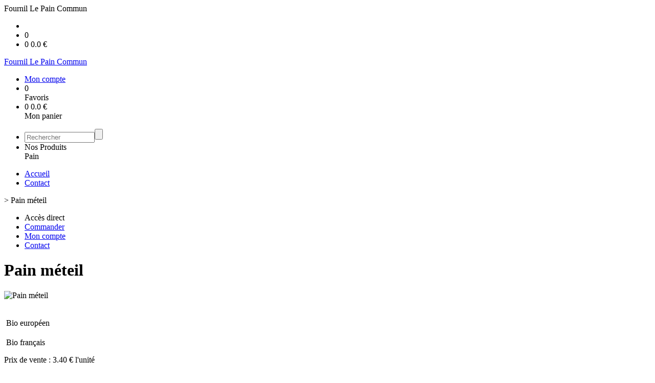

--- FILE ---
content_type: text/html;charset=utf-8
request_url: https://www.boutiquelepaincommun.fr/pain-meteil-p1382544815160.htm
body_size: 4507
content:
<!DOCTYPE html PUBLIC "-//W3C//DTD XHTML 1.0 Strict//EN" "http://www.w3.org/TR/xhtml1/DTD/xhtml1-strict.dtd">
<html xmlns="http://www.w3.org/1999/xhtml" xml:lang="fr">
<head>
<!-- annoncer charset avant title pour rapidité -->
<title>Pain méteil</title>
<!--[if IE]>
<meta http-equiv="X-UA-Compatible" content="IE=Edge"/>
<![endif]-->
<meta name="viewport" content="width=device-width, initial-scale=1.0, minimum-scale=1.0, shrink-to-fit=no" />
<meta http-equiv="content-type" content="text/html; charset=utf-8" />
<meta http-equiv="imagetoolbar" content="no" />
<meta name="mssmarttagspreventparsing" content="true" />
<meta name="Date-Creation-yyyymmdd" content="20251213" />
<meta name="Date-Revision-yyyymmdd" content="19700101" />
<meta name="category" content="Internet" />
<!-- On indexe pas la page si c'est une page non pertinente -->
<meta name="robots" content="index, follow" />
<meta name="distribution" content="global" />
<meta name="copyright" content="Copyright (c) Socleo" />
<meta name="identifier-url" content="https://www.boutiquelepaincommun.fr" />
<meta name="resource-type" content="document" />
<meta name="Generator" content="Socleo" />
<meta name="Formatter" content="Socleo" />
<meta name="_csrf" content="6mlBDxXRFnD7LneksJnFKjHBzKDoRnMHJMaV09h7SDb-Kobbjw94P3ewIBTWGk_GhLTxEgmn4cLRdkIqFPKj6u8YfAacS7-5"/>
<meta name="_csrf_header" content="X-CSRF-TOKEN"/>
<link rel="canonical" href="https://www.boutiquelepaincommun.fr/pain-meteil-p1382544815160.htm" />
<meta name="description" content="&lt;span style=&quot;font-size:11pt; text-align:start; -webkit-text-stroke-width:0px&quot;&gt;&lt;span style=&quot;color:#000000&quot;&gt;&lt;span style=&quot;font-style:normal&quot;&gt;&lt;span style=&quot;font-variant-caps:normal&quot;&gt;&lt;span style=&quot;font-weight:normal&quot;&gt;&lt;span style=&quot;letter-spacing:normal&quot;&gt;&lt;span style=&quot;orphans:auto&quot;&gt;&lt;span style=&quot;text-transform:none&quot;&gt;&lt;span style=&quot;white-space:normal&quot;&gt;&lt;span styl" />
<!-- Facebook : Open graph -->
<meta property="og:title" name="og:title" content="Pain méteil" />
<meta property="og:description" name="og:description" content="&lt;span style=&quot;font-size:11pt; text-align:start; -webkit-text-stroke-width:0px&quot;&gt;&lt;span style=&quot;color:#000000&quot;&gt;&lt;span style=&quot;font-style:normal&quot;&gt;&lt;span style=&quot;font-variant-caps:normal&quot;&gt;&lt;span style=&quot;font-weight:normal&quot;&gt;&lt;span style=&quot;letter-spacing:normal&quot;&gt;&lt;span style=&quot;orphans:auto&quot;&gt;&lt;span style=&quot;text-transform:none&quot;&gt;&lt;span style=&quot;white-space:normal&quot;&gt;&lt;span styl" />
<meta property="og:url" name="og:url" content="https://www.boutiquelepaincommun.fr/pain-meteil-p1382544815160.htm" />
<meta property="og:type" name="og:type" content="article" />
<meta property="article:published_time" name="article:published_time" content="2025-12-13" />
<meta property="og:site_name" name="og:site_name" content="Fournil Le Pain Commun" />
<meta property="og:image" name="og:image" content="https://cdn.socleo.org/media/HUUYU3W7/P/meteil-1.jpg" />
<meta property="og:locale" name="og:locale" content="fr" />
<!-- Twitter --><meta name="twitter:title" content="Pain méteil" />
<meta name="twitter:description" content="&lt;span style=&quot;font-size:11pt; text-align:start; -webkit-text-stroke-width:0px&quot;&gt;&lt;span style=&quot;color:#000000&quot;&gt;&lt;span style=&quot;font-style:normal&quot;&gt;&lt;span style=&quot;font-variant-caps:normal&quot;&gt;&lt;span style=&quot;font-weight:normal&quot;&gt;&lt;span style=&quot;letter-spacing:normal&quot;&gt;&lt;span style=&quot;orphans:auto&quot;&gt;&lt;span style=&quot;text-transform:none&quot;&gt;&lt;span style=&quot;white-space:normal&quot;&gt;&lt;span styl" />
<meta name="twitter:url" content="https://www.boutiquelepaincommun.fr/pain-meteil-p1382544815160.htm" />
<meta name="twitter:card" content="summary" />
<meta name="twitter:site" content="Fournil Le Pain Commun" />
<meta name="twitter:image" content="https://cdn.socleo.org/media/HUUYU3W7/P/meteil-1.jpg" />
<script type="application/ld+json">
{"@context":"http://schema.org","@type":"BreadcrumbList","itemListElement":[{"@type":"ListItem","position":1,"item":{"@id":"/","name":"Fournil Le Pain Commun"}},{"@type":"ListItem","position":2,"item":{"@id":"/pain-meteil-p1382544815160.htm","name":"Pain méteil"}}]}
</script>
<link rel="stylesheet" type="text/css" media="print" crossorigin="anonymous" referrerpolicy="no-referrer-when-downgrade" href="https://cdn.socleo.org/wro/print/ea485e6133e60bb6277866708c03f80c231ba2fd.css"/>
<link rel="stylesheet" type="text/css" media="screen" crossorigin="anonymous" referrerpolicy="no-referrer-when-downgrade" href="https://cdn.socleo.org/wro/screen/8f2656e72442ad41a0c32ab801b7343c14738827.css"/>
<link rel="preload stylesheet" crossorigin="anonymous" referrerpolicy="no-referrer-when-downgrade" href="https://cdn.socleo.org/wro/screen-preload/412b867ed600cdb972f773c6e1377732bf7351d2.css" as="style" onload="this.onload=null;this.rel='stylesheet'"/><noscript><link rel="stylesheet" type="text/css" media="screen" crossorigin="anonymous" referrerpolicy="no-referrer-when-downgrade" href="https://cdn.socleo.org/wro/screen-preload/412b867ed600cdb972f773c6e1377732bf7351d2.css"/></noscript>
<link rel="preload stylesheet" crossorigin="anonymous" referrerpolicy="no-referrer-when-downgrade" href="https://cdn.socleo.org/wro/screen_cms/625f81c564229994d1efee31da2dd54f5076f9ac.css" as="style" onload="this.onload=null;this.rel='stylesheet'"/><noscript><link rel="stylesheet" type="text/css" media="screen" crossorigin="anonymous" referrerpolicy="no-referrer-when-downgrade" href="https://cdn.socleo.org/wro/screen_cms/625f81c564229994d1efee31da2dd54f5076f9ac.css"/></noscript>
<link rel="stylesheet" type="text/css" media="screen" crossorigin="anonymous" referrerpolicy="no-referrer-when-downgrade" href="https://cdn.socleo.org/wro/screen_bv/63daea1774f362b9fd02dfd40304928a9d50211b.css"/>
<link rel="stylesheet" type="text/css" media="screen" crossorigin="anonymous" referrerpolicy="no-referrer-when-downgrade" href="https://cdn.socleo.org/wro/screen_lepaincommun/c9c5b5645d8a8626ab2c68c2eb2f798d0dd1924.css"/>
<script type="text/javascript" src="https://cdn.socleo.org/wro/constants/6db2eef6c2e843ea556365284e27f7cfff7e65cd.js" referrerpolicy="no-referrer-when-downgrade"></script>
<link rel="preload stylesheet" crossorigin="anonymous" href="https://cdn.socleo.org/dist/vue-style.fc723a10fe050388d0b6.css" as="style" onload="this.onload=null;this.rel='stylesheet'"/><noscript><link rel="stylesheet" type="text/css" crossorigin="anonymous" href="https://cdn.socleo.org/dist/vue-style.fc723a10fe050388d0b6.css"/></noscript><script type="text/javascript" src="https://cdn.socleo.org/dist/frontLegacy.65ee8be034853c55b23f.js"></script><script type="text/javascript" src="https://cdn.socleo.org/dist/commonLegacy.2bdf45fb3f15624dda8d.js"></script><script type="text/javascript" src="https://cdn.socleo.org/dist/intltelinput.0a892ba9cbccddbacfed.js"></script><script type="text/javascript" src="https://cdn.socleo.org/wro/scripts/d41b85c033b0891bf85d1b2edce6a883f541ed49.js" referrerpolicy="no-referrer-when-downgrade"></script>
<!-- Pour le moment, contient uniquement jspanel, en attente de validation -->
<script type="text/javascript" src="https://cdn.socleo.org/wro/scripts-deferred/e40d4d85b67912e35e178249227d1ad90ed65b7f.js" referrerpolicy="no-referrer-when-downgrade" defer></script>
<script type="text/javascript" src="https://cdn.socleo.org/wro/cms/9c43dec69039ef7286339d23c96d2ac6427b0013.js" referrerpolicy="no-referrer-when-downgrade" defer async></script>
<script type="text/javascript">
</script>
<link rel="start" title="Accueil" href="https://www.boutiquelepaincommun.fr/" />

<link rel="icon" type="image/jpeg" href="https://cdn.socleo.org/styles/default/favicon.jpg"/>
<link rel="icon" type="image/jpeg" href="https://cdn.socleo.org/styles/default/favicon.jpg" sizes="32x32"/>
<link rel="icon" type="image/jpeg" href="https://cdn.socleo.org/styles/default/favicon.jpg" sizes="64x64"/>
<link rel="icon" type="image/jpeg" href="https://cdn.socleo.org/styles/default/favicon.jpg" sizes="96x96"/>
<link rel="icon" type="image/jpeg" href="https://cdn.socleo.org/styles/default/favicon.jpg" sizes="196x196"/>
<link rel="apple-touch-icon" href="https://cdn.socleo.org/styles/default/favicon.jpg" sizes="152x152"/>
<link rel="apple-touch-icon" href="https://cdn.socleo.org/styles/default/favicon.jpg" sizes="60x60"/>
<link rel="apple-touch-icon" href="https://cdn.socleo.org/styles/default/favicon.jpg" sizes="76x76"/>
<link rel="apple-touch-icon" href="https://cdn.socleo.org/styles/default/favicon.jpg" sizes="114x114"/>
<link rel="apple-touch-icon" href="https://cdn.socleo.org/styles/default/favicon.jpg" sizes="120x120"/>
<link rel="apple-touch-icon" href="https://cdn.socleo.org/styles/default/favicon.jpg" sizes="144x144"/><style type="text/css">.picto.eu {background-image:url("https://cdn.socleo.org/media/samples/eu.png");width:30px !important;height:20px !important;background-size: contain;}.picto.ab {background-image:url("https://cdn.socleo.org/media/samples/ab.png");width:16px !important;height:20px !important;background-size: contain;}</style></head>
<body class="article thematique--1 rub-HUUYU3W7 visite interne site_local boutique_virtuelle ecran_affichage niv0 random-9">
<div id="page">
<header id="header">
		<div class="mobile-top-bar">
			<div class="mobile-icone-container" id="mobileButton">
				<i class="icon bars"></i>
			</div>
			<div class="mobile-logo-container">
				<span class="mobile-site-title">Fournil Le Pain Commun</span>
							
				 	</div>
			<div class="mobile-connexion-container">
				<ul id="connectMobile">
	<li id="link-connect"><a title="Connexion / Inscription" rel="nofollow" href="https://www.boutiquelepaincommun.fr/identification.stp?ACTION=CONNECTER"><span id="connexion"></span></a></li>
	<li title="Ma liste" id="bv_liste">
			<a onclick="gotoSelection();">
				<div id="nb_selection_panier" class="nb-selection-panier">0</div>
			</a>
		</li>
		<li title="Mon panier" id="bv_panier">
			<a onclick="gotoDetailPanier();">
				<div id="nb_article_panier">
					<span id="nb_article_panier_val" class="total-panier-bandeau-connexion">0</span>
					<span id="totalCaddieNav"><span id="totalcaddieValueNav">0.0</span> €</span>
				</div>					
			</a>
		</li>
	</ul></div>
		</div>
		<div class="container menu-container" id="menuContainer">
			<div id="banner" title="Accueil Le pain commun">
				<a class="header-logo-lien" href="/">
					<div id="site-title">
				 		<p>
							<span class="h1-like">Fournil Le Pain Commun</span>
							 </p>
					</div>
				</a>
			</div>
			<div id="menu-haut">
				<div class="container">
					<ul id="connect">
	 <li id="link-connect"><a title="Connexion / Inscription" rel="nofollow" href="https://www.boutiquelepaincommun.fr/identification.stp?ACTION=CONNECTER&CODE_LOCAL=HUUYU3W7"><span id="connexion"></span><span>Mon compte</span></a></li>
	 <li title="Mes favoris" id="bv_liste">
					<a onclick="gotoSelection();">
						<div id="nb_selection_panier" class="nb-selection-panier">0</div><span>Favoris</span>
					</a>
				</li>
			<li title="Mon panier" id="bv_panier">
				<a onclick="gotoDetailPanier();">
					<div id="nb_article_panier">
						<span id="nb_article_panier_val" class="total-panier-bandeau-connexion">0</span>
						<span id="totalCaddieNav"><span id="totalcaddieValueNav">0.0</span> €</span>
					</div>
					<span>Mon panier</span>
					
				</a>
			</li>
		</ul><ul id="nav_haut">
	   </ul>
   </div>
			</div>
			<div id="menu-bv">
				<div class="container">
					<ul id="main_nav_bv" class="nav-bv"><li class="search"><form id="search-bv" name="RECHERCHE_PRODUIT" action="https://www.boutiquelepaincommun.fr/bv.stp?ACTION=RECHERCHE" method="post" onsubmit="return;"><div class="div-search-bv"><input name="QUERY" type="text" autocomplete="off" id="query" class="ChampSaisie input-search-bv" size="15" value="" placeholder="Rechercher"/><span class="submit-search-bv"><input type="button" class="bv_ok" onclick="gotoRecherche();"/></span></div></form></li><li id="rub-produits"><a onclick="gotoCatalogue('produits')">Nos Produits</a><div class="menu-catalogue"><div class="autogrid5"><div><span class="h3-like"><a onclick="gotoSecteur('PAIN')">Pain</a></span></div></div></div></li></ul></div>
			</div>
			<div id="menu1">
			 	<ul id="main_nav" class="nav"><li id="rub-ULJA3QTZ" ><a href="https://www.boutiquelepaincommun.fr/accueil/">Accueil</a></li><li id="rub-PS5UFZ7B" ><a href="https://www.boutiquelepaincommun.fr/contact/">Contact</a></li></ul></div>
	 	</div>
 	</header>
 	
 	<div id="columns" class="container ">
 		<div id="menu"></div>
 	
	 	<div class="container">
	    	<p id="breadcrumbs"> &gt; <span>Pain méteil</span></p>
</div>
   
    	<div class="container">
    	<div id="contentContainer" class="flex-container w100">
    
    	<div id="left" class="">
			<div class="wrapLeft">
				<div class="menu_action"><ul class="direct"><li><span>Accès direct</span></li><li class=""><a href="https://www.boutiquelepaincommun.fr/bv.stp?ACTION=ACCUEIL" ><span class="libelle">Commander</span></a></li><li class=""><a href="https://www.boutiquelepaincommun.fr/identification.stp?ACTION=CONNECTER" ><span class="libelle">Mon compte</span></a></li><li class=""><a href="https://www.boutiquelepaincommun.fr/gestionCircuit.stp?ACTION=NOUS_CONTACTER" ><span class="libelle">Contact</span></a></li></ul></div></div>
		</div>
<div id="content" class="flex-item-fluid no-right">
	<div id="center" class="">
	   <div class="page_title">
			<h1>Pain méteil</h1>
		</div>
		<div id="articlecorps">
					<div class="resume-bloc "><div class="produit-info-principal grid-2 has-gutter"><div class="produit-info-img one-half"><img  src="https://cdn.socleo.org/media/HUUYU3W7/P/meteil-1.jpg" alt="Pain méteil" loading="lazy" /></div><div class="produit-info-detail"><div class="pi-detail-infos"><div class="info-logos"><p><span style="width:80px"><div class="picto eu" title="Bio européen" ></div>&nbsp;</span><span>Bio européen</span><br /><span style="width:80px"><div class="picto ab" title="Bio français" ></div>&nbsp;</span><span>Bio français</span><br /></p></div><p class="detail-info-prix">Prix de vente : <span class="detail-info-prix-unite">3.40&nbsp;€ l'unité</span>&nbsp;</p><div class="info-produit-prix-cond invisible"><span class="prix-produit-cache">3.40 €</span><span class="conditionnement-produit-cache">500 g</span></div><div><a href="https://www.boutiquelepaincommun.fr/bv.stp?ACTION=CHOIX_LIVRAISON&RETOUR_PRODUIT=1"class="bv-pdt-choix-date" >Choisir une livraison</a></div><ul><li class="info-prix-unite">6.80 € / kg</li><li class="info-producteurs">Producteur : <a href="#" title="Détails du producteur" onclick="openPanelProducteur('141523', false)">Fournil Le Pain Commun</a></li><li class="info-agriculture">Agriculture : Biologique</li><li class="info-type-produit">Type produit : Pain</li><li class="info-conditionnement">Conditionnement : 500 g</li></ul><p class="produit-dispo"><p class="disponibilite-produit">Produit commandable jusqu'à <b>2</b> jour(s) avant la livraison</p></p></div></div></div><div class="pi-photo prm"><img src="https://cdn.socleo.org/media/HUUYU3W7/P/meteil-1.jpg" alt="Pain méteil" loading="lazy" /></div><div class="produit-info-complement"><p><span style="font-size:11pt; text-align:start; -webkit-text-stroke-width:0px"><span style="color:#000000"><span style="font-style:normal"><span style="font-variant-caps:normal"><span style="font-weight:normal"><span style="letter-spacing:normal"><span style="orphans:auto"><span style="text-transform:none"><span style="white-space:normal"><span style="widows:auto"><span style="word-spacing:0px"><span style="-webkit-text-size-adjust:auto"><span style="font-family:Arial, sans-serif">Farine de bl&eacute; blanche 50%, farine de seigle compl&egrave;te 50%, sel de gu&eacute;rande, sur levain naturel de&nbsp;</span></span></span></span></span></span></span></span></span></span></span></span></span><font face="Arial, sans-serif"><font><font style="color: rgb(0, 0, 0); font-size: 12px; font-style: normal; font-variant-caps: normal; font-weight: normal; letter-spacing: normal; orphans: auto; text-align: start; text-indent: 0px; text-transform: none; white-space: normal; widows: auto; word-spacing: 0px; -webkit-text-size-adjust: auto; -webkit-text-stroke-width: 0px;"><span style="font-size:14.666666984558105px">bl&eacute;</span></font></font></font>
<div id="sconnect-is-installed" style="display: none;">2.5.0.0</div>

<div id="sconnect-is-installed" style="display: none;">2.5.0.0</div>

<div id="sconnect-is-installed" style="display: none;">2.5.0.0</div>

<div id="sconnect-is-installed" style="display: none;">2.5.0.0</div>

<div id="sconnect-is-installed" style="display: none;">2.5.0.0</div>

<div id="sconnect-is-installed" style="display: none;">2.5.0.0</div></p></div></div></div>
				<script type="text/javascript">
function initArticleProduit() {
	if (!!getGlobalData('PRODUCT_ID')) {
		// pas de WIP (execution en arrière plan)
		eshopProductService.getById(getGlobalData('PRODUCT_ID'))
			.then((res) => insererInfos(res.data))
			// les erreurs 404 sont ignorées
			.catch((err) => err.response.status != 404 && RestApi.defaultXhrErrorHandler(err))
			.finally(chargerRestriction);
	}
}
whenGlobalDataLoad()
	.then(initArticleProduit);
</script>

</div> <!-- fin id center -->
	</div> <!-- fin id content -->
	</div> <!-- fin id contentContainer -->
  </div> <!-- fin container -->
  </div>
<!-- fin id columns -->

<footer id="footer" class="footer">
	<div class="container">
	 <ul id="footer-links">
		 <li><a id="link-print" onclick="window.print(); return false;">Imprimer</a></li>
		 <li><a id="link-top" href="#page">Haut de page</a></li>
		 </ul>
 	<span id="link-socleo">Dynamis&eacute; par <a href="https://www.socleo.com" target="_blank" rel="noopener"><span class="icon socleo"></span>Socleo</a></span>
	 </div>
 </footer>
  
</div> <!--  fin div page -->
<script type="application/json" id="global-data">
	{"SYNTHESE_PANIER":{"nbArticle":0,"nbSelection":0,"nbQuantite":0,"poids":0.0,"montant":0.0,"montantTVA":0.0,"listSyntheses":[{"nbArticle":0,"nbQuantite":0,"poids":0.0,"montant":0.0,"montantTVA":0.0,"dateLivraison":"","codeCollecte":"","lieuLivraison":"","creneauLivraison":"","dernierAccesBDD":0}],"dernierAccesBDD":0},"TYPE_MENU":0,"DEVISE_LOCAL":"€","LST_COMMANDE_PANIER":[],"CAN_ACCESS_BV_ACCUEIL":true,"LST_TVA_LOCAL":{"1":0.055,"2":0.2,"3":0.1,"4":0.021,"5":0.0},"DATE_LIVRAISON":"","CODE_LOCAL":"HUUYU3W7","PRODUCT_ID":1382544815160,"CODE_PAYS":"FR"}</script>
</body>
</html>
